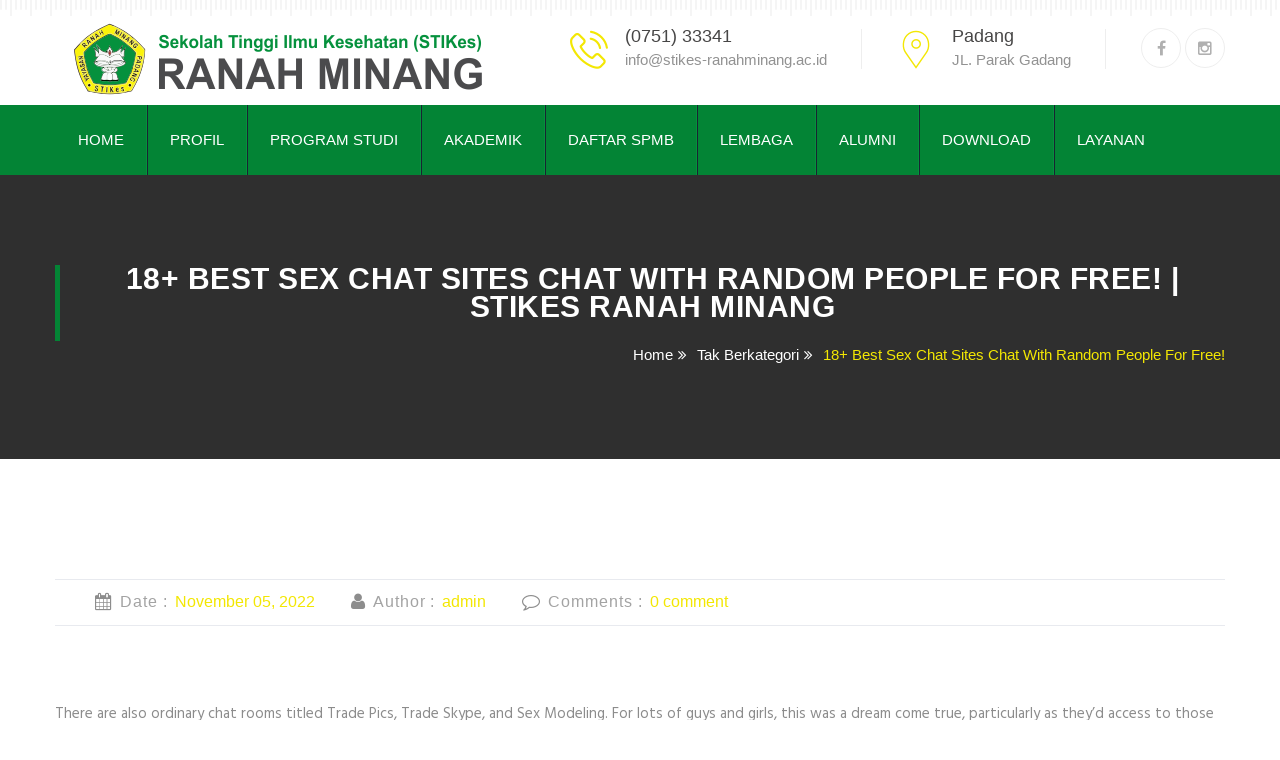

--- FILE ---
content_type: text/html; charset=UTF-8
request_url: https://www.stikes-ranahminang.ac.id/18-best-sex-chat-sites-chat-with-random-people-for-free/
body_size: 15045
content:
<!DOCTYPE html>
<html lang="id-ID">
	<head>
		 <!-- Basic -->
	    <meta charset="UTF-8">
	    <meta http-equiv="X-UA-Compatible" content="IE=edge">
		<meta name="viewport" content="width=device-width, initial-scale=1.0, maximum-scale=1.0, user-scalable=0">
		<!-- Favcon -->
				<meta name='robots' content='index, follow, max-image-preview:large, max-snippet:-1, max-video-preview:-1' />

	<!-- This site is optimized with the Yoast SEO plugin v22.1 - https://yoast.com/wordpress/plugins/seo/ -->
	<title>18+ Best Sex Chat Sites Chat With Random People For Free! | STIKES RANAH MINANG</title>
	<link rel="canonical" href="https://www.stikes-ranahminang.ac.id/18-best-sex-chat-sites-chat-with-random-people-for-free/" />
	<meta property="og:locale" content="id_ID" />
	<meta property="og:type" content="article" />
	<meta property="og:title" content="18+ Best Sex Chat Sites Chat With Random People For Free! | STIKES RANAH MINANG" />
	<meta property="og:description" content="There are also ordinary chat rooms titled Trade Pics, Trade Skype, and Sex Modeling. For lots of guys and girls, this was a dream come true, particularly as they&#8217;d access to those naughty chat rooms every time they felt like it. And in distinction to telephone sex strains, these personal conversations had been fully free" />
	<meta property="og:url" content="https://www.stikes-ranahminang.ac.id/18-best-sex-chat-sites-chat-with-random-people-for-free/" />
	<meta property="og:site_name" content="STIKES RANAH MINANG" />
	<meta property="article:author" content="https://web.facebook.com/stikesramin/" />
	<meta property="article:published_time" content="2022-11-05T06:01:39+00:00" />
	<meta property="article:modified_time" content="2022-12-11T11:01:40+00:00" />
	<meta name="author" content="admin" />
	<meta name="twitter:card" content="summary_large_image" />
	<meta name="twitter:label1" content="Ditulis oleh" />
	<meta name="twitter:data1" content="admin" />
	<meta name="twitter:label2" content="Estimasi waktu membaca" />
	<meta name="twitter:data2" content="8 menit" />
	<script type="application/ld+json" class="yoast-schema-graph">{"@context":"https://schema.org","@graph":[{"@type":"Article","@id":"https://www.stikes-ranahminang.ac.id/18-best-sex-chat-sites-chat-with-random-people-for-free/#article","isPartOf":{"@id":"https://www.stikes-ranahminang.ac.id/18-best-sex-chat-sites-chat-with-random-people-for-free/"},"author":{"name":"admin","@id":"https://www.stikes-ranahminang.ac.id/#/schema/person/0a03ecd3ea763862a655c3e70974247a"},"headline":"18+ Best Sex Chat Sites Chat With Random People For Free!","datePublished":"2022-11-05T06:01:39+00:00","dateModified":"2022-12-11T11:01:40+00:00","mainEntityOfPage":{"@id":"https://www.stikes-ranahminang.ac.id/18-best-sex-chat-sites-chat-with-random-people-for-free/"},"wordCount":1647,"publisher":{"@id":"https://www.stikes-ranahminang.ac.id/#organization"},"inLanguage":"id-ID"},{"@type":"WebPage","@id":"https://www.stikes-ranahminang.ac.id/18-best-sex-chat-sites-chat-with-random-people-for-free/","url":"https://www.stikes-ranahminang.ac.id/18-best-sex-chat-sites-chat-with-random-people-for-free/","name":"18+ Best Sex Chat Sites Chat With Random People For Free! | STIKES RANAH MINANG","isPartOf":{"@id":"https://www.stikes-ranahminang.ac.id/#website"},"datePublished":"2022-11-05T06:01:39+00:00","dateModified":"2022-12-11T11:01:40+00:00","breadcrumb":{"@id":"https://www.stikes-ranahminang.ac.id/18-best-sex-chat-sites-chat-with-random-people-for-free/#breadcrumb"},"inLanguage":"id-ID","potentialAction":[{"@type":"ReadAction","target":["https://www.stikes-ranahminang.ac.id/18-best-sex-chat-sites-chat-with-random-people-for-free/"]}]},{"@type":"BreadcrumbList","@id":"https://www.stikes-ranahminang.ac.id/18-best-sex-chat-sites-chat-with-random-people-for-free/#breadcrumb","itemListElement":[{"@type":"ListItem","position":1,"name":"Home","item":"https://www.stikes-ranahminang.ac.id/"},{"@type":"ListItem","position":2,"name":"18+ Best Sex Chat Sites Chat With Random People For Free!"}]},{"@type":"WebSite","@id":"https://www.stikes-ranahminang.ac.id/#website","url":"https://www.stikes-ranahminang.ac.id/","name":"STIKES RANAH MINANG","description":"Menjadi Institusi yang unggul dan terdepan.","publisher":{"@id":"https://www.stikes-ranahminang.ac.id/#organization"},"potentialAction":[{"@type":"SearchAction","target":{"@type":"EntryPoint","urlTemplate":"https://www.stikes-ranahminang.ac.id/?s={search_term_string}"},"query-input":"required name=search_term_string"}],"inLanguage":"id-ID"},{"@type":"Organization","@id":"https://www.stikes-ranahminang.ac.id/#organization","name":"STIKES RANAH MINANG","url":"https://www.stikes-ranahminang.ac.id/","logo":{"@type":"ImageObject","inLanguage":"id-ID","@id":"https://www.stikes-ranahminang.ac.id/#/schema/logo/image/","url":"https://www.stikes-ranahminang.ac.id/wp-content/uploads/2017/07/STIKES-OK-LOGO-1.png","contentUrl":"https://www.stikes-ranahminang.ac.id/wp-content/uploads/2017/07/STIKES-OK-LOGO-1.png","width":88,"height":91,"caption":"STIKES RANAH MINANG"},"image":{"@id":"https://www.stikes-ranahminang.ac.id/#/schema/logo/image/"}},{"@type":"Person","@id":"https://www.stikes-ranahminang.ac.id/#/schema/person/0a03ecd3ea763862a655c3e70974247a","name":"admin","image":{"@type":"ImageObject","inLanguage":"id-ID","@id":"https://www.stikes-ranahminang.ac.id/#/schema/person/image/","url":"https://secure.gravatar.com/avatar/2663f5c87d13d841e8bc43eeca13644a?s=96&d=mm&r=g","contentUrl":"https://secure.gravatar.com/avatar/2663f5c87d13d841e8bc43eeca13644a?s=96&d=mm&r=g","caption":"admin"},"sameAs":["https://web.facebook.com/stikesramin/","https://www.instagram.com/info.stikesranahminang/"]}]}</script>
	<!-- / Yoast SEO plugin. -->


<link rel='dns-prefetch' href='//maps.google.com' />
<link rel='dns-prefetch' href='//fonts.googleapis.com' />
<link rel='dns-prefetch' href='//s.w.org' />
<link rel="alternate" type="application/rss+xml" title="STIKES RANAH MINANG &raquo; Feed" href="https://www.stikes-ranahminang.ac.id/feed/" />
<link rel="alternate" type="application/rss+xml" title="STIKES RANAH MINANG &raquo; Umpan Komentar" href="https://www.stikes-ranahminang.ac.id/comments/feed/" />
<script type="text/javascript">
window._wpemojiSettings = {"baseUrl":"https:\/\/s.w.org\/images\/core\/emoji\/13.1.0\/72x72\/","ext":".png","svgUrl":"https:\/\/s.w.org\/images\/core\/emoji\/13.1.0\/svg\/","svgExt":".svg","source":{"concatemoji":"https:\/\/www.stikes-ranahminang.ac.id\/wp-includes\/js\/wp-emoji-release.min.js?ver=5.9.12"}};
/*! This file is auto-generated */
!function(e,a,t){var n,r,o,i=a.createElement("canvas"),p=i.getContext&&i.getContext("2d");function s(e,t){var a=String.fromCharCode;p.clearRect(0,0,i.width,i.height),p.fillText(a.apply(this,e),0,0);e=i.toDataURL();return p.clearRect(0,0,i.width,i.height),p.fillText(a.apply(this,t),0,0),e===i.toDataURL()}function c(e){var t=a.createElement("script");t.src=e,t.defer=t.type="text/javascript",a.getElementsByTagName("head")[0].appendChild(t)}for(o=Array("flag","emoji"),t.supports={everything:!0,everythingExceptFlag:!0},r=0;r<o.length;r++)t.supports[o[r]]=function(e){if(!p||!p.fillText)return!1;switch(p.textBaseline="top",p.font="600 32px Arial",e){case"flag":return s([127987,65039,8205,9895,65039],[127987,65039,8203,9895,65039])?!1:!s([55356,56826,55356,56819],[55356,56826,8203,55356,56819])&&!s([55356,57332,56128,56423,56128,56418,56128,56421,56128,56430,56128,56423,56128,56447],[55356,57332,8203,56128,56423,8203,56128,56418,8203,56128,56421,8203,56128,56430,8203,56128,56423,8203,56128,56447]);case"emoji":return!s([10084,65039,8205,55357,56613],[10084,65039,8203,55357,56613])}return!1}(o[r]),t.supports.everything=t.supports.everything&&t.supports[o[r]],"flag"!==o[r]&&(t.supports.everythingExceptFlag=t.supports.everythingExceptFlag&&t.supports[o[r]]);t.supports.everythingExceptFlag=t.supports.everythingExceptFlag&&!t.supports.flag,t.DOMReady=!1,t.readyCallback=function(){t.DOMReady=!0},t.supports.everything||(n=function(){t.readyCallback()},a.addEventListener?(a.addEventListener("DOMContentLoaded",n,!1),e.addEventListener("load",n,!1)):(e.attachEvent("onload",n),a.attachEvent("onreadystatechange",function(){"complete"===a.readyState&&t.readyCallback()})),(n=t.source||{}).concatemoji?c(n.concatemoji):n.wpemoji&&n.twemoji&&(c(n.twemoji),c(n.wpemoji)))}(window,document,window._wpemojiSettings);
</script>
<style type="text/css">
img.wp-smiley,
img.emoji {
	display: inline !important;
	border: none !important;
	box-shadow: none !important;
	height: 1em !important;
	width: 1em !important;
	margin: 0 0.07em !important;
	vertical-align: -0.1em !important;
	background: none !important;
	padding: 0 !important;
}
</style>
	<link rel='stylesheet' id='wp-block-library-css'  href='https://www.stikes-ranahminang.ac.id/wp-includes/css/dist/block-library/style.min.css?ver=5.9.12' type='text/css' media='all' />
<style id='global-styles-inline-css' type='text/css'>
body{--wp--preset--color--black: #000000;--wp--preset--color--cyan-bluish-gray: #abb8c3;--wp--preset--color--white: #ffffff;--wp--preset--color--pale-pink: #f78da7;--wp--preset--color--vivid-red: #cf2e2e;--wp--preset--color--luminous-vivid-orange: #ff6900;--wp--preset--color--luminous-vivid-amber: #fcb900;--wp--preset--color--light-green-cyan: #7bdcb5;--wp--preset--color--vivid-green-cyan: #00d084;--wp--preset--color--pale-cyan-blue: #8ed1fc;--wp--preset--color--vivid-cyan-blue: #0693e3;--wp--preset--color--vivid-purple: #9b51e0;--wp--preset--gradient--vivid-cyan-blue-to-vivid-purple: linear-gradient(135deg,rgba(6,147,227,1) 0%,rgb(155,81,224) 100%);--wp--preset--gradient--light-green-cyan-to-vivid-green-cyan: linear-gradient(135deg,rgb(122,220,180) 0%,rgb(0,208,130) 100%);--wp--preset--gradient--luminous-vivid-amber-to-luminous-vivid-orange: linear-gradient(135deg,rgba(252,185,0,1) 0%,rgba(255,105,0,1) 100%);--wp--preset--gradient--luminous-vivid-orange-to-vivid-red: linear-gradient(135deg,rgba(255,105,0,1) 0%,rgb(207,46,46) 100%);--wp--preset--gradient--very-light-gray-to-cyan-bluish-gray: linear-gradient(135deg,rgb(238,238,238) 0%,rgb(169,184,195) 100%);--wp--preset--gradient--cool-to-warm-spectrum: linear-gradient(135deg,rgb(74,234,220) 0%,rgb(151,120,209) 20%,rgb(207,42,186) 40%,rgb(238,44,130) 60%,rgb(251,105,98) 80%,rgb(254,248,76) 100%);--wp--preset--gradient--blush-light-purple: linear-gradient(135deg,rgb(255,206,236) 0%,rgb(152,150,240) 100%);--wp--preset--gradient--blush-bordeaux: linear-gradient(135deg,rgb(254,205,165) 0%,rgb(254,45,45) 50%,rgb(107,0,62) 100%);--wp--preset--gradient--luminous-dusk: linear-gradient(135deg,rgb(255,203,112) 0%,rgb(199,81,192) 50%,rgb(65,88,208) 100%);--wp--preset--gradient--pale-ocean: linear-gradient(135deg,rgb(255,245,203) 0%,rgb(182,227,212) 50%,rgb(51,167,181) 100%);--wp--preset--gradient--electric-grass: linear-gradient(135deg,rgb(202,248,128) 0%,rgb(113,206,126) 100%);--wp--preset--gradient--midnight: linear-gradient(135deg,rgb(2,3,129) 0%,rgb(40,116,252) 100%);--wp--preset--duotone--dark-grayscale: url('#wp-duotone-dark-grayscale');--wp--preset--duotone--grayscale: url('#wp-duotone-grayscale');--wp--preset--duotone--purple-yellow: url('#wp-duotone-purple-yellow');--wp--preset--duotone--blue-red: url('#wp-duotone-blue-red');--wp--preset--duotone--midnight: url('#wp-duotone-midnight');--wp--preset--duotone--magenta-yellow: url('#wp-duotone-magenta-yellow');--wp--preset--duotone--purple-green: url('#wp-duotone-purple-green');--wp--preset--duotone--blue-orange: url('#wp-duotone-blue-orange');--wp--preset--font-size--small: 13px;--wp--preset--font-size--medium: 20px;--wp--preset--font-size--large: 36px;--wp--preset--font-size--x-large: 42px;}.has-black-color{color: var(--wp--preset--color--black) !important;}.has-cyan-bluish-gray-color{color: var(--wp--preset--color--cyan-bluish-gray) !important;}.has-white-color{color: var(--wp--preset--color--white) !important;}.has-pale-pink-color{color: var(--wp--preset--color--pale-pink) !important;}.has-vivid-red-color{color: var(--wp--preset--color--vivid-red) !important;}.has-luminous-vivid-orange-color{color: var(--wp--preset--color--luminous-vivid-orange) !important;}.has-luminous-vivid-amber-color{color: var(--wp--preset--color--luminous-vivid-amber) !important;}.has-light-green-cyan-color{color: var(--wp--preset--color--light-green-cyan) !important;}.has-vivid-green-cyan-color{color: var(--wp--preset--color--vivid-green-cyan) !important;}.has-pale-cyan-blue-color{color: var(--wp--preset--color--pale-cyan-blue) !important;}.has-vivid-cyan-blue-color{color: var(--wp--preset--color--vivid-cyan-blue) !important;}.has-vivid-purple-color{color: var(--wp--preset--color--vivid-purple) !important;}.has-black-background-color{background-color: var(--wp--preset--color--black) !important;}.has-cyan-bluish-gray-background-color{background-color: var(--wp--preset--color--cyan-bluish-gray) !important;}.has-white-background-color{background-color: var(--wp--preset--color--white) !important;}.has-pale-pink-background-color{background-color: var(--wp--preset--color--pale-pink) !important;}.has-vivid-red-background-color{background-color: var(--wp--preset--color--vivid-red) !important;}.has-luminous-vivid-orange-background-color{background-color: var(--wp--preset--color--luminous-vivid-orange) !important;}.has-luminous-vivid-amber-background-color{background-color: var(--wp--preset--color--luminous-vivid-amber) !important;}.has-light-green-cyan-background-color{background-color: var(--wp--preset--color--light-green-cyan) !important;}.has-vivid-green-cyan-background-color{background-color: var(--wp--preset--color--vivid-green-cyan) !important;}.has-pale-cyan-blue-background-color{background-color: var(--wp--preset--color--pale-cyan-blue) !important;}.has-vivid-cyan-blue-background-color{background-color: var(--wp--preset--color--vivid-cyan-blue) !important;}.has-vivid-purple-background-color{background-color: var(--wp--preset--color--vivid-purple) !important;}.has-black-border-color{border-color: var(--wp--preset--color--black) !important;}.has-cyan-bluish-gray-border-color{border-color: var(--wp--preset--color--cyan-bluish-gray) !important;}.has-white-border-color{border-color: var(--wp--preset--color--white) !important;}.has-pale-pink-border-color{border-color: var(--wp--preset--color--pale-pink) !important;}.has-vivid-red-border-color{border-color: var(--wp--preset--color--vivid-red) !important;}.has-luminous-vivid-orange-border-color{border-color: var(--wp--preset--color--luminous-vivid-orange) !important;}.has-luminous-vivid-amber-border-color{border-color: var(--wp--preset--color--luminous-vivid-amber) !important;}.has-light-green-cyan-border-color{border-color: var(--wp--preset--color--light-green-cyan) !important;}.has-vivid-green-cyan-border-color{border-color: var(--wp--preset--color--vivid-green-cyan) !important;}.has-pale-cyan-blue-border-color{border-color: var(--wp--preset--color--pale-cyan-blue) !important;}.has-vivid-cyan-blue-border-color{border-color: var(--wp--preset--color--vivid-cyan-blue) !important;}.has-vivid-purple-border-color{border-color: var(--wp--preset--color--vivid-purple) !important;}.has-vivid-cyan-blue-to-vivid-purple-gradient-background{background: var(--wp--preset--gradient--vivid-cyan-blue-to-vivid-purple) !important;}.has-light-green-cyan-to-vivid-green-cyan-gradient-background{background: var(--wp--preset--gradient--light-green-cyan-to-vivid-green-cyan) !important;}.has-luminous-vivid-amber-to-luminous-vivid-orange-gradient-background{background: var(--wp--preset--gradient--luminous-vivid-amber-to-luminous-vivid-orange) !important;}.has-luminous-vivid-orange-to-vivid-red-gradient-background{background: var(--wp--preset--gradient--luminous-vivid-orange-to-vivid-red) !important;}.has-very-light-gray-to-cyan-bluish-gray-gradient-background{background: var(--wp--preset--gradient--very-light-gray-to-cyan-bluish-gray) !important;}.has-cool-to-warm-spectrum-gradient-background{background: var(--wp--preset--gradient--cool-to-warm-spectrum) !important;}.has-blush-light-purple-gradient-background{background: var(--wp--preset--gradient--blush-light-purple) !important;}.has-blush-bordeaux-gradient-background{background: var(--wp--preset--gradient--blush-bordeaux) !important;}.has-luminous-dusk-gradient-background{background: var(--wp--preset--gradient--luminous-dusk) !important;}.has-pale-ocean-gradient-background{background: var(--wp--preset--gradient--pale-ocean) !important;}.has-electric-grass-gradient-background{background: var(--wp--preset--gradient--electric-grass) !important;}.has-midnight-gradient-background{background: var(--wp--preset--gradient--midnight) !important;}.has-small-font-size{font-size: var(--wp--preset--font-size--small) !important;}.has-medium-font-size{font-size: var(--wp--preset--font-size--medium) !important;}.has-large-font-size{font-size: var(--wp--preset--font-size--large) !important;}.has-x-large-font-size{font-size: var(--wp--preset--font-size--x-large) !important;}
</style>
<link rel='stylesheet' id='contact-form-7-css'  href='https://www.stikes-ranahminang.ac.id/wp-content/plugins/contact-form-7/includes/css/styles.css?ver=5.8.7' type='text/css' media='all' />
<link rel='stylesheet' id='wpdm-font-awesome-css'  href='https://www.stikes-ranahminang.ac.id/wp-content/plugins/download-manager/assets/fontawesome/css/all.min.css?ver=5.9.12' type='text/css' media='all' />
<link rel='stylesheet' id='wpdm-frontend-css-css'  href='https://www.stikes-ranahminang.ac.id/wp-content/plugins/download-manager/assets/bootstrap/css/bootstrap.min.css?ver=5.9.12' type='text/css' media='all' />
<link rel='stylesheet' id='wpdm-front-css'  href='https://www.stikes-ranahminang.ac.id/wp-content/plugins/download-manager/assets/css/front.css?ver=5.9.12' type='text/css' media='all' />
<link rel='stylesheet' id='rs-plugin-settings-css'  href='https://www.stikes-ranahminang.ac.id/wp-content/plugins/revslider/public/assets/css/settings.css?ver=5.3.1' type='text/css' media='all' />
<style id='rs-plugin-settings-inline-css' type='text/css'>
#rs-demo-id {}
</style>
<link rel='stylesheet' id='bootstrap-css'  href='https://www.stikes-ranahminang.ac.id/wp-content/themes/homemaker/css/bootstrap.css?ver=5.9.12' type='text/css' media='all' />
<link rel='stylesheet' id='bootstrap-select-css'  href='https://www.stikes-ranahminang.ac.id/wp-content/themes/homemaker/css/bootstrap-select.css?ver=5.9.12' type='text/css' media='all' />
<link rel='stylesheet' id='settings-css'  href='https://www.stikes-ranahminang.ac.id/wp-content/themes/homemaker/css/settings.css?ver=5.9.12' type='text/css' media='all' />
<link rel='stylesheet' id='layers-css'  href='https://www.stikes-ranahminang.ac.id/wp-content/themes/homemaker/css/layers.css?ver=5.9.12' type='text/css' media='all' />
<link rel='stylesheet' id='navigation-css'  href='https://www.stikes-ranahminang.ac.id/wp-content/themes/homemaker/css/navigation.css?ver=5.9.12' type='text/css' media='all' />
<link rel='stylesheet' id='font-awesome.min-css'  href='https://www.stikes-ranahminang.ac.id/wp-content/themes/homemaker/css/font-awesome.min.css?ver=5.9.12' type='text/css' media='all' />
<link rel='stylesheet' id='flaticon-css'  href='https://www.stikes-ranahminang.ac.id/wp-content/themes/homemaker/css/flaticon.css?ver=5.9.12' type='text/css' media='all' />
<link rel='stylesheet' id='owl-css'  href='https://www.stikes-ranahminang.ac.id/wp-content/themes/homemaker/css/owl.carousel.css?ver=5.9.12' type='text/css' media='all' />
<link rel='stylesheet' id='owl-theme-css'  href='https://www.stikes-ranahminang.ac.id/wp-content/themes/homemaker/css/owl.theme.css?ver=5.9.12' type='text/css' media='all' />
<link rel='stylesheet' id='animate-css'  href='https://www.stikes-ranahminang.ac.id/wp-content/themes/homemaker/css/animate.css?ver=5.9.12' type='text/css' media='all' />
<link rel='stylesheet' id='hover-css'  href='https://www.stikes-ranahminang.ac.id/wp-content/themes/homemaker/css/hover.css?ver=5.9.12' type='text/css' media='all' />
<link rel='stylesheet' id='fancybox-css'  href='https://www.stikes-ranahminang.ac.id/wp-content/themes/homemaker/css/jquery.fancybox.css?ver=5.9.12' type='text/css' media='all' />
<link rel='stylesheet' id='homemaker_main-style-css'  href='https://www.stikes-ranahminang.ac.id/wp-content/themes/homemaker/style.css?ver=5.9.12' type='text/css' media='all' />
<link rel='stylesheet' id='homemaker_responsive-css'  href='https://www.stikes-ranahminang.ac.id/wp-content/themes/homemaker/css/responsive.css?ver=5.9.12' type='text/css' media='all' />
<link rel='stylesheet' id='homemaker_custom-style-css'  href='https://www.stikes-ranahminang.ac.id/wp-content/themes/homemaker/css/custom.css?ver=5.9.12' type='text/css' media='all' />
<link rel='stylesheet' id='homemaker-theme-slug-fonts-css'  href='https://fonts.googleapis.com/css?family=Hind%3A400%2C100%2C200%2C300%2C500%2C600%2C700%2C800%2C900%7CRaleway%3A400%2C100%2C200%2C300%2C500%2C600%2C700%2C800%2C900%7CPlayfair+Display%3A400%2C400italic%2C700%2C700italic%2C900%2C900italic%7CPT+Sans%3A400%2C400italic%2C700%2C700italic&#038;subset=latin%2Clatin-ext' type='text/css' media='all' />
<script type='text/javascript' src='https://www.stikes-ranahminang.ac.id/wp-includes/js/jquery/jquery.min.js?ver=3.6.0' id='jquery-core-js'></script>
<script type='text/javascript' src='https://www.stikes-ranahminang.ac.id/wp-includes/js/jquery/jquery-migrate.min.js?ver=3.3.2' id='jquery-migrate-js'></script>
<script type='text/javascript' src='https://www.stikes-ranahminang.ac.id/wp-content/plugins/download-manager/assets/bootstrap/js/popper.min.js?ver=5.9.12' id='wpdm-poper-js'></script>
<script type='text/javascript' src='https://www.stikes-ranahminang.ac.id/wp-content/plugins/download-manager/assets/bootstrap/js/bootstrap.min.js?ver=5.9.12' id='wpdm-frontend-js-js'></script>
<script type='text/javascript' id='wpdm-frontjs-js-extra'>
/* <![CDATA[ */
var wpdm_url = {"home":"https:\/\/www.stikes-ranahminang.ac.id\/","site":"https:\/\/www.stikes-ranahminang.ac.id\/","ajax":"https:\/\/www.stikes-ranahminang.ac.id\/wp-admin\/admin-ajax.php"};
var wpdm_js = {"spinner":"<i class=\"fas fa-sun fa-spin\"><\/i>","client_id":"3838cd8e7cf0e0bb86e094a02baab852"};
var wpdm_strings = {"pass_var":"Password Verified!","pass_var_q":"Please click following button to start download.","start_dl":"Start Download"};
/* ]]> */
</script>
<script type='text/javascript' src='https://www.stikes-ranahminang.ac.id/wp-content/plugins/download-manager/assets/js/front.js?ver=3.2.86' id='wpdm-frontjs-js'></script>
<script type='text/javascript' src='https://www.stikes-ranahminang.ac.id/wp-content/plugins/revslider/public/assets/js/jquery.themepunch.tools.min.js?ver=5.3.1' id='tp-tools-js'></script>
<script type='text/javascript' src='https://www.stikes-ranahminang.ac.id/wp-content/plugins/revslider/public/assets/js/jquery.themepunch.revolution.min.js?ver=5.3.1' id='revmin-js'></script>
<script type='text/javascript' src='https://maps.google.com/maps/api/js?key&#038;ver=5.9.12' id='homemaker_map_api-js'></script>
<!--[if lt IE 9]>
<script type='text/javascript' src='https://www.stikes-ranahminang.ac.id/wp-content/themes/homemaker/js/html5shiv.js?ver=5.9.12' id='html5shiv-js'></script>
<![endif]-->
<!--[if lt IE 9]>
<script type='text/javascript' src='https://www.stikes-ranahminang.ac.id/wp-content/themes/homemaker/js/respond.min.js?ver=5.9.12' id='respond-min-js'></script>
<![endif]-->
<link rel="https://api.w.org/" href="https://www.stikes-ranahminang.ac.id/wp-json/" /><link rel="alternate" type="application/json" href="https://www.stikes-ranahminang.ac.id/wp-json/wp/v2/posts/115569" /><link rel="EditURI" type="application/rsd+xml" title="RSD" href="https://www.stikes-ranahminang.ac.id/xmlrpc.php?rsd" />
<link rel="wlwmanifest" type="application/wlwmanifest+xml" href="https://www.stikes-ranahminang.ac.id/wp-includes/wlwmanifest.xml" /> 
<meta name="generator" content="WordPress 5.9.12" />
<link rel='shortlink' href='https://www.stikes-ranahminang.ac.id/?p=115569' />
<link rel="alternate" type="application/json+oembed" href="https://www.stikes-ranahminang.ac.id/wp-json/oembed/1.0/embed?url=https%3A%2F%2Fwww.stikes-ranahminang.ac.id%2F18-best-sex-chat-sites-chat-with-random-people-for-free%2F" />
<link rel="alternate" type="text/xml+oembed" href="https://www.stikes-ranahminang.ac.id/wp-json/oembed/1.0/embed?url=https%3A%2F%2Fwww.stikes-ranahminang.ac.id%2F18-best-sex-chat-sites-chat-with-random-people-for-free%2F&#038;format=xml" />
<meta name="generator" content="Powered by Visual Composer - drag and drop page builder for WordPress."/>
<!--[if lte IE 9]><link rel="stylesheet" type="text/css" href="https://www.stikes-ranahminang.ac.id/wp-content/plugins/js_composer/assets/css/vc_lte_ie9.min.css" media="screen"><![endif]--><meta name="generator" content="Powered by Slider Revolution 5.3.1 - responsive, Mobile-Friendly Slider Plugin for WordPress with comfortable drag and drop interface." />
<link rel="icon" href="https://www.stikes-ranahminang.ac.id/wp-content/uploads/2017/07/STIKES-OK-LOGO-1-72x72.png" sizes="32x32" />
<link rel="icon" href="https://www.stikes-ranahminang.ac.id/wp-content/uploads/2017/07/STIKES-OK-LOGO-1.png" sizes="192x192" />
<link rel="apple-touch-icon" href="https://www.stikes-ranahminang.ac.id/wp-content/uploads/2017/07/STIKES-OK-LOGO-1.png" />
<meta name="msapplication-TileImage" content="https://www.stikes-ranahminang.ac.id/wp-content/uploads/2017/07/STIKES-OK-LOGO-1.png" />
<noscript><style type="text/css"> .wpb_animate_when_almost_visible { opacity: 1; }</style></noscript><meta name="generator" content="WordPress Download Manager 3.2.86" />
                <style>
        /* WPDM Link Template Styles */        </style>
                <style>

            :root {
                --color-primary: #4a8eff;
                --color-primary-rgb: 74, 142, 255;
                --color-primary-hover: #5998ff;
                --color-primary-active: #3281ff;
                --color-secondary: #6c757d;
                --color-secondary-rgb: 108, 117, 125;
                --color-secondary-hover: #6c757d;
                --color-secondary-active: #6c757d;
                --color-success: #018e11;
                --color-success-rgb: 1, 142, 17;
                --color-success-hover: #0aad01;
                --color-success-active: #0c8c01;
                --color-info: #2CA8FF;
                --color-info-rgb: 44, 168, 255;
                --color-info-hover: #2CA8FF;
                --color-info-active: #2CA8FF;
                --color-warning: #FFB236;
                --color-warning-rgb: 255, 178, 54;
                --color-warning-hover: #FFB236;
                --color-warning-active: #FFB236;
                --color-danger: #ff5062;
                --color-danger-rgb: 255, 80, 98;
                --color-danger-hover: #ff5062;
                --color-danger-active: #ff5062;
                --color-green: #30b570;
                --color-blue: #0073ff;
                --color-purple: #8557D3;
                --color-red: #ff5062;
                --color-muted: rgba(69, 89, 122, 0.6);
                --wpdm-font: "Rubik", -apple-system, BlinkMacSystemFont, "Segoe UI", Roboto, Helvetica, Arial, sans-serif, "Apple Color Emoji", "Segoe UI Emoji", "Segoe UI Symbol";
            }

            .wpdm-download-link.btn.btn-primary {
                border-radius: 4px;
            }


        </style>
        	</head>
	<body class="post-template-default single single-post postid-115569 single-format-standard wpb-js-composer js-comp-ver-5.0.1 vc_responsive">
	<div class="main-page-wrapper">
        
	<!-- Header _________________________________ -->
	<header class="main-header">
		<div class="top-header">
			<div class="container">
				
			<div class="right-side float-right">
					<ul>
																						</ul>
				</div> <!-- /.right-side -->
			</div>
		</div> <!-- /.top-header -->


		<div class="bottom-header">
			<div class="container">
				<div class="logo float-left">
								<a href="https://www.stikes-ranahminang.ac.id/"><img src="http://stikes-ranahminang.ac.id/wp-content/uploads/2017/07/dief-ok-logo.png" alt="image"></a>
							</div>

				<div class="right-side float-right">
									<div class="single-content float-left bar-fix">
						<i class="ficon flaticon-call-line"></i>
						<p>(0751) 33341 </p>
						<span><a href="/cdn-cgi/l/email-protection" class="__cf_email__" data-cfemail="99f0f7fff6d9eaedf0f2fceab4ebf8f7f8f1f4f0f7f8f7feb7f8fab7f0fd">[email&#160;protected]</a></span>
					</div> <!-- /.single-content -->
                									<div class="single-content float-left bar-fix">
						<i class="ficon flaticon-map-line"></i>
						<p>Padang</p>
						<span>JL. Parak Gadang</span>
					</div> <!-- /.single-content -->
					
        					<div class="single-content float-left">
						<ul>
							
					<li><a href="https://web.facebook.com/stikesramin/" class="tran3s round-border icon"><i class="fa fa-facebook" aria-hidden="true"></i></a></li>
						
					<li><a href="https://www.instagram.com/info.stikesranahminang/" class="tran3s round-border icon"><i class="fa fa-instagram" aria-hidden="true"></i></a></li>
							
						</ul>
					</div> <!-- /.single-content -->
			        				</div> <!-- /.right-side -->
			</div> <!-- /.container -->
		</div> <!-- /.bottom-header -->
	</header>



	<!-- Theme Main Menu ____________________________ -->
	<div class="main-menu">
		<div class="container">
			<!-- Menu -->
			<nav class="navbar">
			   <!-- Brand and toggle get grouped for better mobile display -->
			   <div class="navbar-header">
				 <button type="button" class="navbar-toggle collapsed" data-toggle="collapse" data-target="#navbar-collapse-1" aria-expanded="false">
				   <span class="sr-only">Toggle navigation</span>
				   <span class="icon-bar"></span>
				   <span class="icon-bar"></span>
				   <span class="icon-bar"></span>
				 </button>
			   </div>
			   <!-- Collect the nav links, forms, and other content for toggling -->
			   <div class="collapse navbar-collapse" id="navbar-collapse-1">
				 <ul class="nav navbar-nav">
				   <li id="menu-item-691" class="menu-item menu-item-type-custom menu-item-object-custom menu-item-691"><a title="HOME" href="http://stikes-ranahminang.ac.id" class="hvr-underline-from-left1" data-scroll data-options="easing: easeOutQuart">HOME</a></li>
<li id="menu-item-926" class="menu-item menu-item-type-post_type menu-item-object-page menu-item-has-children menu-item-926 dropdown"><a title="PROFIL" href="https://www.stikes-ranahminang.ac.id/profil/" data-toggle="dropdown1" class="hvr-underline-from-left1" aria-expanded="false" data-scroll data-options="easing: easeOutQuart">PROFIL</a>
<ul role="menu" class="submenu">
	<li id="menu-item-931" class="menu-item menu-item-type-post_type menu-item-object-page menu-item-931"><a title="SEJARAH" href="https://www.stikes-ranahminang.ac.id/profil/sejarah/">SEJARAH</a></li>
	<li id="menu-item-930" class="menu-item menu-item-type-post_type menu-item-object-page menu-item-930"><a title="VISI &#038; MISI" href="https://www.stikes-ranahminang.ac.id/profil/visi-misi/">VISI &#038; MISI</a></li>
	<li id="menu-item-929" class="menu-item menu-item-type-post_type menu-item-object-page menu-item-929"><a title="STRUKTUR ORGANISASI" href="https://www.stikes-ranahminang.ac.id/profil/struktur-organisasi/">STRUKTUR ORGANISASI</a></li>
	<li id="menu-item-928" class="menu-item menu-item-type-post_type menu-item-object-page menu-item-928"><a title="FASILITAS" href="https://www.stikes-ranahminang.ac.id/profil/fasilitas/">FASILITAS</a></li>
</ul>
</li>
<li id="menu-item-919" class="menu-item menu-item-type-post_type menu-item-object-page menu-item-has-children menu-item-919 dropdown"><a title="PROGRAM STUDI" href="https://www.stikes-ranahminang.ac.id/program-studi/" data-toggle="dropdown1" class="hvr-underline-from-left1" aria-expanded="false" data-scroll data-options="easing: easeOutQuart">PROGRAM STUDI</a>
<ul role="menu" class="submenu">
	<li id="menu-item-925" class="menu-item menu-item-type-post_type menu-item-object-page menu-item-925"><a title="PROFESI NERS" href="https://www.stikes-ranahminang.ac.id/program-studi/profesi-ners/">PROFESI NERS</a></li>
	<li id="menu-item-924" class="menu-item menu-item-type-post_type menu-item-object-page menu-item-924"><a title="S1 KEPERAWATAN" href="https://www.stikes-ranahminang.ac.id/program-studi/s1-keperawatan/">S1 KEPERAWATAN</a></li>
	<li id="menu-item-1490" class="menu-item menu-item-type-custom menu-item-object-custom menu-item-1490"><a title="D3 FARMASI" href="https://www.stikes-ranahminang.ac.id/program-studi/d3-akademi-farmasi/">D3 FARMASI</a></li>
	<li id="menu-item-115038" class="menu-item menu-item-type-custom menu-item-object-custom menu-item-115038"><a title="D3 KEBIDANAN" href="#">D3 KEBIDANAN</a></li>
</ul>
</li>
<li id="menu-item-958" class="menu-item menu-item-type-post_type menu-item-object-page menu-item-has-children menu-item-958 dropdown"><a title="AKADEMIK" href="https://www.stikes-ranahminang.ac.id/akademik/" data-toggle="dropdown1" class="hvr-underline-from-left1" aria-expanded="false" data-scroll data-options="easing: easeOutQuart">AKADEMIK</a>
<ul role="menu" class="submenu">
	<li id="menu-item-959" class="menu-item menu-item-type-post_type menu-item-object-page menu-item-959"><a title="KALENDER AKADEMIK" href="https://www.stikes-ranahminang.ac.id/akademik/kalender-akademik/">KALENDER AKADEMIK</a></li>
	<li id="menu-item-962" class="menu-item menu-item-type-post_type menu-item-object-page menu-item-962"><a title="PERATURAN AKADEMIK" href="https://www.stikes-ranahminang.ac.id/akademik/peraturan-akademik/">PERATURAN AKADEMIK</a></li>
	<li id="menu-item-963" class="menu-item menu-item-type-post_type menu-item-object-page menu-item-963"><a title="SOP" href="https://www.stikes-ranahminang.ac.id/akademik/sop/">SOP</a></li>
	<li id="menu-item-960" class="menu-item menu-item-type-post_type menu-item-object-page menu-item-960"><a title="KERJA SAMA" href="https://www.stikes-ranahminang.ac.id/akademik/kerja-sama/">KERJA SAMA</a></li>
</ul>
</li>
<li id="menu-item-1044" class="menu-item menu-item-type-custom menu-item-object-custom menu-item-1044"><a title="DAFTAR SPMB" href="http://pmb.stikes-ranahminang.ac.id" class="hvr-underline-from-left1" data-scroll data-options="easing: easeOutQuart">DAFTAR SPMB</a></li>
<li id="menu-item-1083" class="menu-item menu-item-type-post_type menu-item-object-page menu-item-has-children menu-item-1083 dropdown"><a title="LEMBAGA" href="https://www.stikes-ranahminang.ac.id/lembaga/" data-toggle="dropdown1" class="hvr-underline-from-left1" aria-expanded="false" data-scroll data-options="easing: easeOutQuart">LEMBAGA</a>
<ul role="menu" class="submenu">
	<li id="menu-item-1084" class="menu-item menu-item-type-post_type menu-item-object-page menu-item-1084"><a title="LPPM" href="https://www.stikes-ranahminang.ac.id/lembaga/bpm/">LPPM</a></li>
	<li id="menu-item-1087" class="menu-item menu-item-type-post_type menu-item-object-page menu-item-1087"><a title="BPM" href="https://www.stikes-ranahminang.ac.id/lembaga/bpm-2/">BPM</a></li>
	<li id="menu-item-1378" class="menu-item menu-item-type-custom menu-item-object-custom menu-item-1378"><a title="BEM" href="http://www.bem.stikes-ranahminang.ac.id">BEM</a></li>
</ul>
</li>
<li id="menu-item-1045" class="menu-item menu-item-type-custom menu-item-object-custom menu-item-has-children menu-item-1045 dropdown"><a title="ALUMNI" href="http://stikes-ranahminang.ac.id" data-toggle="dropdown1" class="hvr-underline-from-left1" aria-expanded="false" data-scroll data-options="easing: easeOutQuart">ALUMNI</a>
<ul role="menu" class="submenu">
	<li id="menu-item-2029" class="menu-item menu-item-type-post_type menu-item-object-page menu-item-2029"><a title="PUSAT KARIR" href="https://www.stikes-ranahminang.ac.id/pusat-karir/">PUSAT KARIR</a></li>
	<li id="menu-item-1046" class="menu-item menu-item-type-custom menu-item-object-custom menu-item-1046"><a title="TRACERT STUDY" href="http://www.stikes-ranahminang.ac.id/mhsw-alumni/">TRACERT STUDY</a></li>
</ul>
</li>
<li id="menu-item-917" class="menu-item menu-item-type-post_type menu-item-object-page menu-item-has-children menu-item-917 dropdown"><a title="DOWNLOAD" href="https://www.stikes-ranahminang.ac.id/download/" data-toggle="dropdown1" class="hvr-underline-from-left1" aria-expanded="false" data-scroll data-options="easing: easeOutQuart">DOWNLOAD</a>
<ul role="menu" class="submenu">
	<li id="menu-item-120858" class="menu-item menu-item-type-custom menu-item-object-custom menu-item-120858"><a title="RPS" href="https://drive.google.com/drive/folders/1u5EDId8M-dp79lTdjAQhCAojSnZIcGJI?usp=drive_link">RPS</a></li>
	<li id="menu-item-1468" class="menu-item menu-item-type-post_type menu-item-object-wpdmpro menu-item-has-children menu-item-1468 dropdown"><a title="AKREDITASI" href="https://www.stikes-ranahminang.ac.id/download/akreditasi/">AKREDITASI</a>
	<ul role="menu" class="submenu">
		<li id="menu-item-1488" class="menu-item menu-item-type-post_type menu-item-object-wpdmpro menu-item-1488"><a title="Sertifikat LAMPTKes D4 Bidan 2016-2021" href="https://www.stikes-ranahminang.ac.id/download/sertifikat-lamptkes-d4-bidan-2016-2021/">Sertifikat LAMPTKes D4 Bidan 2016-2021</a></li>
		<li id="menu-item-1477" class="menu-item menu-item-type-post_type menu-item-object-wpdmpro menu-item-1477"><a title="Sertifikat BANPT DIII Keb 2013-2018" href="https://www.stikes-ranahminang.ac.id/download/sertifikat-banpt-diii-keb-2013-2018/">Sertifikat BANPT DIII Keb 2013-2018</a></li>
		<li id="menu-item-1478" class="menu-item menu-item-type-post_type menu-item-object-wpdmpro menu-item-1478"><a title="Sertifikat BANPT Bidan Pendidik 2014-2019" href="https://www.stikes-ranahminang.ac.id/download/sertifikat-banpt-bidan-pendidik-2014-2019/">Sertifikat BANPT Bidan Pendidik 2014-2019</a></li>
		<li id="menu-item-1476" class="menu-item menu-item-type-post_type menu-item-object-wpdmpro menu-item-1476"><a title="Sertifikat BANPT DIII Kep 2013-2018" href="https://www.stikes-ranahminang.ac.id/download/sertifikat-banpt-diii-kep-2013-2018/">Sertifikat BANPT DIII Kep 2013-2018</a></li>
		<li id="menu-item-1460" class="menu-item menu-item-type-post_type menu-item-object-wpdmpro menu-item-1460"><a title="Sertifikat Lamptkes SKep 2016-2021" href="https://www.stikes-ranahminang.ac.id/download/sertifikat-lamptkes-skep/">Sertifikat Lamptkes SKep 2016-2021</a></li>
		<li id="menu-item-1461" class="menu-item menu-item-type-post_type menu-item-object-wpdmpro menu-item-1461"><a title="Sertifikat Lamptkes Ners 2016-2021" href="https://www.stikes-ranahminang.ac.id/download/sertifikat-lamptkes-ners/">Sertifikat Lamptkes Ners 2016-2021</a></li>
	</ul>
</li>
	<li id="menu-item-1469" class="menu-item menu-item-type-post_type menu-item-object-wpdmpro menu-item-has-children menu-item-1469 dropdown"><a title="SIAKAD" href="https://www.stikes-ranahminang.ac.id/download/siakad/">SIAKAD</a>
	<ul role="menu" class="submenu">
		<li id="menu-item-1464" class="menu-item menu-item-type-post_type menu-item-object-wpdmpro menu-item-has-children menu-item-1464 dropdown"><a title="Tutorial Penggunaan SIAKAD Untuk Mahasiswa" href="https://www.stikes-ranahminang.ac.id/download/tutorial-penggunaan-siakad-untuk-mahasiswa/">Tutorial Penggunaan SIAKAD Untuk Mahasiswa</a>
		<ul role="menu" class="submenu">
			<li id="menu-item-1463" class="menu-item menu-item-type-post_type menu-item-object-wpdmpro menu-item-1463"><a title="Tutorial Penggunaan SIAKAD untuk Dosen" href="https://www.stikes-ranahminang.ac.id/download/tutorial-penggunaan-siakad-untuk-dosen/">Tutorial Penggunaan SIAKAD untuk Dosen</a></li>
		</ul>
</li>
	</ul>
</li>
</ul>
</li>
<li id="menu-item-918" class="menu-item menu-item-type-post_type menu-item-object-page menu-item-has-children menu-item-918 dropdown"><a title="LAYANAN" href="https://www.stikes-ranahminang.ac.id/layanan/" data-toggle="dropdown1" class="hvr-underline-from-left1" aria-expanded="false" data-scroll data-options="easing: easeOutQuart">LAYANAN</a>
<ul role="menu" class="submenu">
	<li id="menu-item-1591" class="menu-item menu-item-type-custom menu-item-object-custom menu-item-1591"><a title="SISTER" href="http://sister.stikes-ranahminang.ac.id/">SISTER</a></li>
	<li id="menu-item-1040" class="menu-item menu-item-type-custom menu-item-object-custom menu-item-1040"><a title="SIAKAD" href="http://siakad.stikes-ranahminang.ac.id">SIAKAD</a></li>
	<li id="menu-item-1041" class="menu-item menu-item-type-custom menu-item-object-custom menu-item-1041"><a title="E-LEARNING" href="http://elearning.stikes-ranahminang.ac.id/">E-LEARNING</a></li>
	<li id="menu-item-1042" class="menu-item menu-item-type-custom menu-item-object-custom menu-item-1042"><a title="EJOURNAL" href="http://ejournal.stikes-ranahminang.ac.id/">EJOURNAL</a></li>
	<li id="menu-item-1043" class="menu-item menu-item-type-custom menu-item-object-custom menu-item-1043"><a title="PERPUSTAKAAN DIGITAL" href="http://digilib.stikes-ranahminang.ac.id">PERPUSTAKAAN DIGITAL</a></li>
	<li id="menu-item-1047" class="menu-item menu-item-type-custom menu-item-object-custom menu-item-1047"><a title="WISUDA ONLINE" href="http://wisuda.stikes-ranahminang.ac.id">WISUDA ONLINE</a></li>
</ul>
</li>
				 </ul>
			   </div><!-- /.navbar-collapse -->
			</nav>
		
		</div> <!-- /.container -->
	</div> <!-- /.main-menu -->
<!--Start breadcrumb area-->
<div class="inner-banner" >
				<div class="opacity">
					<div class="container">
						<h2 class="float-left">18+ Best Sex Chat Sites Chat With Random People For Free! | STIKES RANAH MINANG</h2>
						
							<ul class="breadcrumb1 float-right"><li><a href="https://www.stikes-ranahminang.ac.id/">Home</a></li><li><a href="https://www.stikes-ranahminang.ac.id/category/tak-berkategori/">Tak Berkategori</a></li><li>18+ Best Sex Chat Sites Chat With Random People For Free!</li></ul>						
					</div> <!-- /.container -->
				</div> <!-- /.opacity -->
			</div><!-- /.inner-banner -->

			<section class="blog_container blog_container_deatils_leftbar" id="blog-post">
				<div class="container">
					<div class="row">
						<!-- .blog-content -->
								<div class=" col-lg-12 col-md-12 col-sm-12 col-xs-12      blog-content">
							<!-- article -->
						 
						
							<article>
																<div class="post-meta clear-fix">
									<div class="post-meta clear-fix">
										<div class="post-date">
											<ul>
												<li> <span><i class="fa fa-calendar" aria-hidden="true"></i></span> <span>Date : </span>November 05, 2022</li>
												<li> <span><i class="fa fa-user" aria-hidden="true"></i></span> <span>Author : </span>admin</li>
												<li> <span><i class="fa fa-comment-o" aria-hidden="true"></i></span> <span>Comments : </span>0 comment</li>
											</ul>
										</div>
									</div>
								</div>
								<p>There are also ordinary chat rooms titled Trade Pics, Trade Skype, and Sex Modeling. For lots of guys and girls, this was a dream come true, particularly as they&#8217;d access to those naughty chat rooms every time they felt like it. And in distinction to telephone sex strains, these personal conversations had been fully free to make use of. Some individuals favor adult chat over sex apps, since there is no strain to satisfy up in real life. By using the onlince chat by location you shall be able to focus your chat on area specific discussion groups.</p>
<p>We take delight in delivering the most effective live cam sites obtainable today. So if you’re in search of other adults to work together with, look no further! Thousands of incredible individuals are ready for you to visit them and have superb conversations. Some of the sex chat site’s options embody “Meet Me,” which permits customers to price particular person pictures and categorical their interest.</p>
<ul>
<li>Easy to begin chatting with native folks, make one night time stand enjoyable with attractive women in your space with a properly known site.</li>
<li>Enter to look at scorching twinks, bodybuilders and bisexual dudes!</li>
<li>Adult Chat is for chatters over the age of 18 however just isn&#8217;t an explicit sex chat.</li>
<li>It&#8217;s thrilling to speak and hang out web with other individuals.</li>
<li>This app won’t allow you to meet other customers with a matching algorithm.</li>
<li>By using search possibility, every particular person can capable of filter the profiles available based on their specs.</li>
</ul>
<p>Or higher yet, you can customize your “random” match by mutual keyword interest or get verified and show your badge. If you need the less newbie but extra porn star sort of virtual experience, then Jerkmate is your go-to-hoe (or man-hoe, respectively). The site immediately advertises its male and female porn stars, its most popular strippers, and categories like male, feminine, trans, or couples. Chatzy.com may seem like your standard chat site, however don’t let appears idiot you. We all know that plain trying bitch at work can suck dick like a pornstar. You don&#8217;t want to be cockblocked by your mother, when you&#8217;re harassing chicks on-line in your Pokemon Pikachu suit like you&#8217;re a Mr.Big Dick scorching shot motherfucker. Are you somebody who isn’t technically single, but you’re nonetheless looking to get your kink on with someone on the Internet?</p>
<h2>Do Chat Rooms Still Exist?</h2>
<p>I acquired lots of fights, and every of all of them comprise respectable. A few recommendations seems good for me personally so I set-up durations. Extremely, most individuals fulfill whereas having a fantastic efforts together. Nevertheless, I&#8217;m positive that when the moment comes, this app will promote easy excellent match.</p>
<p>We all know you want punching your fingers on the keyboard saying some erotic issues and get her to mentally cum. In fact, after a brief while, the user experience can get tiresome and slightly boring on Dirty Roulette. Mainly as a result of the reality that this site is essentially populated by men – which is great in case you are looking for men – but not so great if you&#8217;re after feminine consideration.</p>
<p>If you want to request pictures or movies, you&#8217;ll have to use more credits. There are video and chat sites just like Omegle, that cater to each wants, like JerkMate and Dirty Roulette, respectively. As a novelty function in comparability with different sites, Chatroulette works with a coin system. You begin out with 30 coins, and you’ll get another 30 for each minute you chat with someone. Another 8 cash when somebody starts a chat with you, however you’ll lose 5 cash every time you skip a consumer. The premium features elevate the expertise, allowing you to enjoy an intimate connection with your chosen cam associate. Privacy is their top precedence, so there’s a hidden face and location characteristic in place, too.</p>
<h3>Best Sex Chat Sites &#038; Free Adult Chat Rooms</h3>
<p>Users can upload more photos than most sex chat dating rooms enable, which is a serious spotlight of the AshleyMadison experience. The  best dating apps are those that perceive human psychology. Cams.com is a spot the place you’ll find a method to chat with tons of live webcam fashions, all at the contact of a button!</p>
<h2>Relationship Chat Room</h2>
<p>In some of the best chat rooms for relationship, you possibly can even get right into a video name where you possibly can have a face-to-face conversation along with your courting associate. If you are feeling that texting is a bit difficult to impress your partner, then these free chat rooms for dating are good for you. They offer many superior features and features that may certainly make the relationship experience secure and fun for you. Are you tired of using the free chat rooms that match you randomly with the individuals of one other country? If yes, then Local chat rooms are the perfect choice for you to get in touch with someone who lives in your local space.</p>
<p>LewdChat provides a number of personal channels for messaging, position play, and extra. You&#8217;re not required to create an account to use the location, making this a unbelievable discreet courting site. Most customers select to change arousing messages and pictures <a href="https://freesexchat.live/luckycrush/">lucky crush live</a>, somewhat than video content. Since you don&#8217;t have to video chat straight off the bat, it helps people feel extra snug when utilizing the location, especially if carried out in secret.</p>
<h3>Yeah, However What’s In A Sex Chat For Me?</h3>
<p>You want to use tons of choices for any issue, whether it is about talking or place schedules. Likewise, i choose sufficient data in pages and likewise the power to publish a descriptive bio. However, I experience some adverse feedback when anybody couldn&#8217;t line up a special somebody. It happens, life is every day life, together with the web site has nothing regarding this. We endorse this absolute best on-line courting sites overview, relating to my private constructive expertise.</p>
<h3>South African Babe Showing Her 50 Shades Sex Styles</h3>
<p>To flip the digicam proper into a webcam supply on your random video chat web site, click the blue Virtual Camera icon on the prime heart of the interface. Everything could be very direct, with immediate one-on-one video chat, nameless messaging, and a chat room. You can get started on the website or mobile app, each of which allow for video chatting, matchmaking with different customers with shared pursuits, and extra. If you are a beginner just getting started, there are over 13 moderated rooms, which could be an excellent icebreaker into this world.</p>
<p>The best part is that it&#8217;s safe and secure where no numbers are revealed to anybody. Whether you are on the lookout for some one-time enjoyable or explicit providers, you have to use their service per your preferences. Okay, actually, if you two have been sexting one another already,  just go straight to the wildest, naughtiest playful texts to maintain issues sizzling and horny. Sending a sexy text to an attractive someone should come naturally.</p>
<p>Nevertheless, the circumstance replaced for several months. I returned and in addition we established our elementary day. We all met in the eatery, it seemed to us all that people have famend each fairly a long time. Really, our private web intervals developed into priceless, plus the energy was not misplaced.</p>
<p>If you need to go for a serious relationship, you should begin communicating together with your associate. You do not need to have an attachment; there can be nothing better than Sex free chat rooms. Download the sex chat application and make certain that the platform is genuine. Watch busty women movies with the most sophisticated erotic costumes which are fucking and writing with out disgrace in sex chat is a visible spectacle. &#8220;Identifying and articulating our sexual wants is a realized talent, and one which takes follow.&#8221;</p>
<h2>What Are These Adult Video Chat And Cell Chat Room For?</h2>
<p>Then, click “Find More Channels” to be given the option to seek for particular keywords. Those keywords will direct you to channels containing similar titles and you&#8217;ll discover from there. This site is probably considered one of the largest gamers within the adult world, so they’ve obtained their geese in a row in phrases of performance and navigation. It’s not a totally free site, though, which is the one downside. Transactions on Chaturbate are done via a credit system, which you can use your credit card to buy or even some forms of cryptocurrency. These adult chat sites that will go away you utterly happy by the end of your visit.</p>
<p>As ever, your nickname is an important way to establish who you might be so select rigorously. The average length of a go to is round fifteen minutes and the positioning is considered ‘sticky’. The site is free to make use of and requires no difficult registration process to get started allowing customers to remain nameless. The room environments are slick and well-designed with loads of interaction going on between customers. In truth, with round a thousand users online at any time, you shouldn’t have any drawback finding folks to chat with.</p>
<p>It presents free texting and video chat with by far the biggest userbase of any of the adult chat sites; if you&#8217;d like the most active neighborhood, that is it. You can use them for sexting, video chatting, watching a livestream, broadcasting, sharing nudes, and assembly associates. People additionally love to get onto these sites when they’re going by way of a fit of boredom. There’s nothing more entertaining than assembly somebody totally new on the Internet for some naughtiness. People additionally use these web sites to hyperlink with people they plan on assembly in the real world.</p>
		                        <!-- .quote-area -->
								 								<!-- .shear-area -->
								<div class="row shear_area">
									<div class="col-lg-12">
										<div class="shear">
											<h6>Share:</h6>
											<div class="social_button">
												<ul>
									<li><a  class="tran3s" href="http://www.facebook.com/sharer.php?u=https://www.stikes-ranahminang.ac.id/18-best-sex-chat-sites-chat-with-random-people-for-free/"><i class="fa fa-facebook"></i></a></li>
													<li><a href="https://plus.google.com/share?url=https://www.stikes-ranahminang.ac.id/18-best-sex-chat-sites-chat-with-random-people-for-free/"><i class="fa fa-google-plus"></i></a></li>
									   <li> <a class="tran3s" href="https://twitter.com/share?url=https://www.stikes-ranahminang.ac.id/18-best-sex-chat-sites-chat-with-random-people-for-free/&text=18-best-sex-chat-sites-chat-with-random-people-for-free"><i class="fa fa-twitter"></i></a></li>
										<li><a class="tran3s" href="https://pinterest.com/pin/create/bookmarklet/?url=https://www.stikes-ranahminang.ac.id/18-best-sex-chat-sites-chat-with-random-people-for-free/&description=18-best-sex-chat-sites-chat-with-random-people-for-free"><i class="fa fa-pinterest-p"></i></a></li>
										<li><a class="tran3s" href="http://www.linkedin.com/shareArticle?url=https://www.stikes-ranahminang.ac.id/18-best-sex-chat-sites-chat-with-random-people-for-free/&title=18-best-sex-chat-sites-chat-with-random-people-for-free"><i class="fa fa-linkedin"></i></a></li>
												</ul>
											</div>
										</div>
									</div>
								</div> <!-- /.shear-area -->
							
							<div itemscope itemtype="https://schema.org/Comment" id="comments" class="post-comments comment-area clearfix">
	<!-- Comment Form -->
    
    	 
</div><!-- #comments -->
<!-- end comments -->  
								
							</article> <!-- /article -->
							  						</div> <!-- /.blog-content -->

									</div>
				</div>
			</section>
			
	
<footer style="background:#000 url();">
	<div class="opacity">
		
		<div class="top-footer">
			<div class="container">
		   				<div class="row">
					 <div id="text-3"  class="col-md-3 col-xs-12 single-footer-widget widget_text"><h4 class="side_title">Program Studi</h4>			<div class="textwidget"><ul>
<li><a href="http://stikes-ranahminang.ac.id/program-studi/profesi-ners/">Profesi Ners</a></li>
<li><a href="http://stikes-ranahminang.ac.id/program-studi/s1-keperawatan/">S1 Keperawatan</a></li>
<li><a href="http://stikes-ranahminang.ac.id/program-studi/d3-keperawatan/">D3 Keperawatan</a></li>
<li><a href="https://www.stikes-ranahminang.ac.id/program-studi/d3-akademi-farmasi/">D3 Farmasi</a></li>
<li><a href="http://stikes-ranahminang.ac.id/program-studi/d3-kebidanan/">D3 Kebidanan</a></li>
<li><a href="http://stikes-ranahminang.ac.id/program-studi/d4-kebidanan/">D4 Kebidanan</a></li>
</ul>
</div>
		</div><div id="text-5"  class="col-md-3 col-xs-12 single-footer-widget widget_text"><h4 class="side_title">Link Internal</h4>			<div class="textwidget"><ul>
<li><a href="http://siakad.stikes-ranahminang.ac.id">SIAKAD</a></li>
<li><a href="http://elearning.stikes-ranahminang.ac.id">E-LEARNING </a></li>
<li><a href="http://ejournal.stikes-ranahminang.ac.id">EJOURNAL</a></li>
<li><a href="http://digilib.stikes-ranahminang.ac.id">PERPUSTAKAAN DIGITAL</a></li>
<li><a href="https://siakad.stikes-ranahminang.ac.id/index.php">TRACERT  STUDY &amp; KARIR</a></li>
<li><a href="http://wisuda.stikes-ranahminang.ac.id">WISUDA ONLINE</a></li>
</ul>
</div>
		</div>				</div>
				
			</div> <!-- /.conatiner -->
		</div> <!-- /.top-footer -->
		
					
		<div class="bottom-footer clear-fix">
			<div class="container">
				<p class="float-left"> © STIKes RANAH MINANG . 2017 All Rights Reserved</p>
						<ul class="float-right">
					
				<li><a href="https://web.facebook.com/stikesramin/" class="tran3s round-border icon"><i class="fa fa-facebook" aria-hidden="true"></i></a></li>
			
				<li><a href="https://www.instagram.com/info.stikesranahminang/" class="tran3s round-border icon"><i class="fa fa-instagram" aria-hidden="true"></i></a></li>
						
				</ul>
	          			
			</div>
		</div> <!-- /.bottom-footer -->
    				
	</div> <!-- /.opacity -->
</footer>
<!-- Scroll Top Button -->
<button class="scroll-top tran3s p-color">
	<i class="fa fa-long-arrow-up" aria-hidden="true"></i>
</button>
<!-- pre loader  -->

</div>
            <script data-cfasync="false" src="/cdn-cgi/scripts/5c5dd728/cloudflare-static/email-decode.min.js"></script><script>
                jQuery(function($){

                    
                });
            </script>
            <div id="fb-root"></div>
            <script type='text/javascript' src='https://www.stikes-ranahminang.ac.id/wp-content/plugins/contact-form-7/includes/swv/js/index.js?ver=5.8.7' id='swv-js'></script>
<script type='text/javascript' id='contact-form-7-js-extra'>
/* <![CDATA[ */
var wpcf7 = {"api":{"root":"https:\/\/www.stikes-ranahminang.ac.id\/wp-json\/","namespace":"contact-form-7\/v1"},"cached":"1"};
/* ]]> */
</script>
<script type='text/javascript' src='https://www.stikes-ranahminang.ac.id/wp-content/plugins/contact-form-7/includes/js/index.js?ver=5.8.7' id='contact-form-7-js'></script>
<script type='text/javascript' src='https://www.stikes-ranahminang.ac.id/wp-includes/js/dist/vendor/regenerator-runtime.min.js?ver=0.13.9' id='regenerator-runtime-js'></script>
<script type='text/javascript' src='https://www.stikes-ranahminang.ac.id/wp-includes/js/dist/vendor/wp-polyfill.min.js?ver=3.15.0' id='wp-polyfill-js'></script>
<script type='text/javascript' src='https://www.stikes-ranahminang.ac.id/wp-includes/js/dist/hooks.min.js?ver=1e58c8c5a32b2e97491080c5b10dc71c' id='wp-hooks-js'></script>
<script type='text/javascript' src='https://www.stikes-ranahminang.ac.id/wp-includes/js/dist/i18n.min.js?ver=30fcecb428a0e8383d3776bcdd3a7834' id='wp-i18n-js'></script>
<script type='text/javascript' id='wp-i18n-js-after'>
wp.i18n.setLocaleData( { 'text direction\u0004ltr': [ 'ltr' ] } );
</script>
<script type='text/javascript' src='https://www.stikes-ranahminang.ac.id/wp-includes/js/jquery/jquery.form.min.js?ver=4.3.0' id='jquery-form-js'></script>
<script type='text/javascript' src='https://www.stikes-ranahminang.ac.id/wp-content/themes/homemaker/js/bootstrap.min.js?ver=5.9.12' id='bootstrap-js'></script>
<script type='text/javascript' src='https://www.stikes-ranahminang.ac.id/wp-content/themes/homemaker/js/wow.min.js?ver=5.9.12' id='wow-js'></script>
<script type='text/javascript' src='https://www.stikes-ranahminang.ac.id/wp-content/themes/homemaker/js/owl.carousel.min.js?ver=5.9.12' id='carousel-js'></script>
<script type='text/javascript' src='https://www.stikes-ranahminang.ac.id/wp-content/themes/homemaker/js/jquery.appear.js?ver=5.9.12' id='appear-js'></script>
<script type='text/javascript' src='https://www.stikes-ranahminang.ac.id/wp-content/themes/homemaker/js/jquery.countTo.js?ver=5.9.12' id='countTo-js'></script>
<script type='text/javascript' src='https://www.stikes-ranahminang.ac.id/wp-content/themes/homemaker/js/jquery.mixitup.min.js?ver=5.9.12' id='mixitup-js'></script>
<script type='text/javascript' src='https://www.stikes-ranahminang.ac.id/wp-content/themes/homemaker/js/jquery.fancybox.pack.js?ver=5.9.12' id='fancybox-js'></script>
<script type='text/javascript' src='https://www.stikes-ranahminang.ac.id/wp-content/themes/homemaker/js/googlemaps.js?ver=5.9.12' id='googlemaps-js'></script>
<script type='text/javascript' src='https://www.stikes-ranahminang.ac.id/wp-content/themes/homemaker/js/gmaps-setup.js?ver=5.9.12' id='gmaps-setup-js'></script>
<script type='text/javascript' src='https://www.stikes-ranahminang.ac.id/wp-content/themes/homemaker/js/gmaps.js?ver=5.9.12' id='gmaps-js'></script>
<script type='text/javascript' src='https://www.stikes-ranahminang.ac.id/wp-content/themes/homemaker/js/theme.js?ver=5.9.12' id='homemaker_theme-js'></script>
<script defer src="https://static.cloudflareinsights.com/beacon.min.js/vcd15cbe7772f49c399c6a5babf22c1241717689176015" integrity="sha512-ZpsOmlRQV6y907TI0dKBHq9Md29nnaEIPlkf84rnaERnq6zvWvPUqr2ft8M1aS28oN72PdrCzSjY4U6VaAw1EQ==" data-cf-beacon='{"version":"2024.11.0","token":"b2e5d18fa41546419f032259ec3e46b0","r":1,"server_timing":{"name":{"cfCacheStatus":true,"cfEdge":true,"cfExtPri":true,"cfL4":true,"cfOrigin":true,"cfSpeedBrain":true},"location_startswith":null}}' crossorigin="anonymous"></script>
</body>
</html>

<!-- Page supported by LiteSpeed Cache 6.1 on 2026-01-18 13:35:29 -->

--- FILE ---
content_type: text/css
request_url: https://www.stikes-ranahminang.ac.id/wp-content/themes/homemaker/css/flaticon.css?ver=5.9.12
body_size: 79
content:
	/*
  	Flaticon icon font: Flaticon
  	Creation date: 24/10/2016 14:22
  	*/

@font-face {
  font-family: "Flaticon";
  src: url("../fonts/Flaticon.eot");
  src: url("../fonts/Flaticon.eot?#iefix") format("embedded-opentype"),
       url("../fonts/Flaticon.woff") format("woff"),
       url("../fonts/Flaticon.ttf") format("truetype"),
       url("../fonts/Flaticon.svg#Flaticon") format("svg");
  font-weight: normal;
  font-style: normal;
}

@media screen and (-webkit-min-device-pixel-ratio:0) {
  @font-face {
    font-family: "Flaticon";
    src: url("../fonts/Flaticon.svg#Flaticon") format("svg");
  }
}

[class^="flaticon-"]:before, [class*=" flaticon-"]:before,
[class^="flaticon-"]:after, [class*=" flaticon-"]:after {   
  font-family: Flaticon;
  font-size: 20px;
  font-style: normal;
}

.flaticon-arrows:before { content: "\f100"; }
.flaticon-call-line:before { content: "\f101"; }
.flaticon-call-solid:before { content: "\f102"; }
.flaticon-circular-saw:before { content: "\f103"; }
.flaticon-clock:before { content: "\f104"; }
.flaticon-envelope:before { content: "\f105"; }
.flaticon-hammer:before { content: "\f106"; }
.flaticon-hat:before { content: "\f107"; }
.flaticon-left-quote:before { content: "\f108"; }
.flaticon-map-line:before { content: "\f109"; }
.flaticon-map-solid:before { content: "\f10a"; }
.flaticon-pipe:before { content: "\f10b"; }
.flaticon-wall:before { content: "\f10c"; }

--- FILE ---
content_type: text/css
request_url: https://www.stikes-ranahminang.ac.id/wp-content/themes/homemaker/css/responsive.css?ver=5.9.12
body_size: 2417
content:
/* Responsive CSS Document */

/* 
    Created on : 28/10/2016. 
    Theme Name : Home-Maker.
    Description: Home-Maker- Responsive html5 template.
    Version    : 1.1.
    Author     : @creativegigs.
   
*/



@media (min-width: 992px) {
	.container {
		padding-left: 0 !important;
		padding-right: 0 !important;
	}
}
@media (max-width: 1800px) {
    .our-service:before {display: none;}
}
@media (max-width: 1366px) {
    .scroll-top {bottom: 30px; right:30px;}
}
@media (max-width: 1199px) {
  .theme-manage-area .col-md-6 {margin-bottom: 40px;}
  .service-details-page .service-side-bar .wrapper {padding-right: 0;}
  .service-details-page .service-details-content .bottom-text .clear-fix img {width: 48%;}
  .project-details .project-details-text .project-content-text {padding-left: 15px;}
}
/*(max-width: 1199px)*/

@media (max-width: 991px) {
  .theme-manage-area .col-md-6 {min-height: 355px;}
  .feature-work .feature-item-wrapper .item .img-holder img,.our-team .effect-oscar img,
  .company-history .left-side, .company-history .right-side {width: 100%;}
  .company-history .history-panel {padding-left: 0;margin-top: 40px;}
  .company-progress .opacity h4 {margin-bottom: 20px;}
  .newsletter .text {width: 100%; float:none; padding-left: 70px;}
  .newsletter .float-right {width: 100%;float:none; padding-right: 0;margin-top: 20px;}
  .newsletter .p-color-bg {padding-left: 15px;padding-right: 15px;}
  .newsletter .text i {left: 0;}
  footer .footer-logo,footer .footer-link,footer .footer-service,footer .footer-address {width: 50%;padding: 0;margin-bottom: 50px;min-height: 244px;}
  footer .footer-logo p {margin-right: 0;}
  .bottom-header .logo {float:none; text-align: center; margin-bottom: 25px;}
  .short-banner h3,.short-banner a {float:none; margin: 10px 0;}
  .short-banner {text-align: center;}
  .theme-manage-area .img-content {margin-top: 0;}
  .theme-manage-area .img-content img {width: 100%;}
  .service-details-page .service-side-bar {margin-top: 50px;}
  .our-partners .item img {margin: 0 auto;}
  .project-details .project-img-gallery .single-img {margin: 10px 0; float:left; width: 50%;}
  .project-details .project-details-text .project-content-text {margin-bottom: 50px;}
  .slide_show .slider_box .item img {width: 100%;}
  .blog_sidebar .recent_blog .img-content {width: 15%;}
  .blog_sidebar .recent_blog .text {width: 85%;}
  .blog_sidebar .recent_blog .text a {display: block;}
}
/*(max-width: 991px)*/

@media (min-width: 992px) and (max-width: 1199px) {
  header .bottom-header .single-content ul,header .bottom-header .single-content.bar-fix:before {display: none;}
  header .bottom-header .single-content {margin-left: 0;}
  header .bottom-header .single-content.bar-fix {padding-right: 0;margin-left: 35px;}
  .main-menu .request-quote {font-size: 14px;width: 230px;}
  .main-menu .nav>li>a {padding: 0 18px;}
  .short-banner h3 {font-size: 24px;}
  .feature-work .feature-item-wrapper .item:hover .overlay h5 {
    -webkit-transform: translate3D(0,40%,0);
     -moz-transform: translate3D(0,40%,0);
      -ms-transform: translate3D(0,40%,0);
       -o-transform: translate3D(0,40%,0);
          transform: translate3D(0,40%,0);
    }
    .service-tab-wrapper .tab-content .left-side ul li {font-size: 18px;}
    figure.effect-winston figcaption::before {top:-41px;}
    .latest-news .single-post:hover figcaption:before {
        -webkit-transform: rotate3d(0,0,1,19deg);
        transform: rotate3d(0,0,1,19deg);
    }
    .latest-news .post a {font-size: 21px;}
    .newsletter .text p {font-size: 17px;}
    footer .footer-address {width: 29%;padding-left: 30px;}
    footer .footer-service {width: 16%;padding-left: 30px;}
    footer .footer-link {width: 23%;}
    footer .footer-logo p {margin-right: 25px;}
}
/*(min-width: 992px) and (max-width: 1199px)*/

@media (min-width: 768px) and (max-width: 991px) {
  header .bottom-header .single-content.bar-fix {margin-left: 0;margin-right: 25px;}
  header .bottom-header .single-content {margin-left: 0;}
  .main-menu .request-quote {display: none;}
  .main-menu .nav>li>a {padding: 0 17px;}
  .service-tab-wrapper .nav {width: 30%;}
  .service-tab-wrapper .tab-content {width: 70%;padding-left: 40px;}
  .service-tab-wrapper .tab-content .left-side {width: 100%;margin-bottom: 30px;}
  .service-tab-wrapper .tab-content .right-side {width: 100%;padding: 0;}
  .service-banner h2 {font-size: 34px;}
  footer .footer-logo,footer .footer-link,footer .footer-service,footer .footer-address {padding-left: 15px;padding-right: 15px;}
  .newsletter .p-color-bg:before {
    content: '';
    display: block;
    position: absolute;
    top: 0;
    right: 100%;
    width: 0;
    height: 0;
    border: 0 solid transparent;
    border-width: 133px 38px;
    border-bottom-width: 0;
    border-right-color: #dc9b00;
  }
  .newsletter .p-color-bg:after {
    content: '';
    display: block;
    position: absolute;
    top: 0;
    right: 100%;
    width: 0;
    height: 0;
    border: 0 solid transparent;
    border-width: 133px 38px;
    border-bottom-width: 0;
    border-left-color: #dc9b00;
  }
  .header-style-two header .bottom-header .single-content.bar-fix {padding-right: 7px;}
  .project-item-wrapper figure.effect-zoe p.description {bottom: 40px;}
}
/*(min-width: 768px) and (max-width: 991px)*/

@media (max-width: 767px) {
.vua .vua .m-comment-box {margin-left:0px!important}
  .main-menu.fixed {max-height:100%;overflow-y:auto;}
  header .top-header .left-side,header .top-header .right-side {float:none; text-align: center;}
  header .top-header .right-side {margin-top: 20px;}
  header .bottom-header .single-content.bar-fix:before,
  .main-menu .nav>li>a:before, .main-menu .nav>li>a:after {display: none;}
  header .bottom-header .single-content {margin-left: 0;}
  header .bottom-header .single-content.bar-fix {padding-right: 0;margin-left: 35px;}
  header .bottom-header .right-side {float:none;}
  header .bottom-header .single-content,header .bottom-header .single-content.bar-fix {float:none; margin: 0 0 10px 0; text-align: center; padding: 0;}
  header .bottom-header .single-content .ficon {display: block; position: relative;}
  .main-menu nav ul li.dropdown-holder .fa {display: block;}
  .main-menu .request-quote {right: 15px;}
  .navbar-nav {margin: 0;}
  .main-menu .nav>li>a {padding: 0 0 0 15px;line-height: 42px; font-size: 15px;}
  .main-menu .navbar-nav>li.dropdown-holder .sub-menu {
    display: none;
    width: 100%;
    position: static;
    opacity: 1;
    visibility: visible;
    -webkit-transition: none;
       -moz-transition: none;
        -ms-transition: none;
         -o-transition: none;
            transition: none;
    -webkit-transform: scaleY(1);
       -moz-transform: scaleY(1);
        -ms-transform: scaleY(1);
         -o-transform: scaleY(1);
            transform: scaleY(1);
  }
  .theme-manage-area .col-md-6 {min-height: auto;}
  .theme-manage-area figure {height:215px;}
  .service-tab-wrapper .nav,.service-tab-wrapper .tab-content,
  .service-tab-wrapper .tab-content .left-side,.service-tab-wrapper .tab-content .right-side {width: 100%;}
  .service-tab-wrapper .tab-content,.service-tab-wrapper .tab-content .right-side {padding: 40px 0 0 0;}
  figure.effect-winston img,.service-single-page .single-item .img img {width: 100%;}
  .our-partners .item img {margin: 0 auto;}
  footer .footer-logo,footer .footer-link,footer .footer-service,footer .footer-address {width: 100%;padding: 0;margin-bottom: 50px;}
  .header-style-two {background: rgba(3,61,74,1); position: relative;}
  .header-style-two header .bottom-header .single-content.bar-fix {padding: 0;}
  .header-style-two header .bottom-header .single-content.mFix {margin-left: 0;}
  .header-style-two header .bottom-header .single-content .ficon {margin: 5px auto;}
  .mixitUp-menu ul li {margin: 10px 15px;}
  .project-item-wrapper figure.effect-zoe img,.blog-single-post .img-holder img {width: 100%;}
  #blog-post article .administrator .administrator_text {margin-left: 0;}
  #blog-post .comments_area .single_comment .comment a.reply {right: 0;}
  #banner h1 {font-size: 42px; line-height: 45px;}
  #banner h5 {font-size: 17px;line-height: 26px;}
}
/*(max-width: 767px)*/

@media (max-width: 650px) {
  #blog-post .comments_area .single_comment.border_fix {margin-left: 50px;}
  #blog-post .comments_area .single_comment>img {float:none;margin-bottom: 10px;}
  #blog-post .comments_area .single_comment .comment {width: 100%;float:none; padding: 0;}
  #blog-post article .expert_quote_area .col-lg-12 .expert_quote p:before {font-size: 30px;top:30px;left: 20px;}
  #blog-post article .expert_quote_area .col-lg-12 .expert_quote p {padding-left: 63px;}
  .contact-us-form #success,
  .contact-us-form #error {
    width: 84%;
    height: auto;
    top: calc(50% - 50px);
    left: 8%;
    padding: 30px 10px;
    margin:0;
  }
}

@media (max-width: 550px) {
  .inner-banner .opacity h2,.inner-banner .opacity ul {float:none; text-align: center;}
  .inner-banner .opacity h2 {display: inline-block;margin-bottom: 15px;}
  .inner-banner .opacity {padding: 75px 0;}
  .service-details-page .service-details-content .tab-pane>img {margin-bottom: 40px;}
  .service-details-page {padding-top: 80px;}
  .project-page .mix,.project-page .mix img {width: 100%;}
  .project-item-wrapper figure.effect-zoe p.description {bottom: 67px; padding: 0;}
  #banner h1 {font-size: 29px;line-height: 36px;}
  #banner h5 {font-size: 11px;}
}

@media (max-width: 500px) {
  .company-history .panel-group .panel-body p {padding-left: 0;}
  .company-history .panel-group .panel-body img {margin-bottom: 10px; position: relative;}
  .company-history .panel-group .panel-heading a {padding-right: 55px;}
  .scroll-top {bottom: 10px; right:5px;}
  footer .bottom-footer p,footer .bottom-footer ul {float:none; text-align: center;}
  footer .bottom-footer ul {margin-top: 15px;}
  .team-single-page .main-wrapper {width: 100%;}
}

@media (max-width: 480px) {
  .company-progress .opacity .col-xs-6 {width: 100%; margin-bottom: 30px;}
  .client-slider .single-container>ul {position: static; margin-top: 10px;}
}

@media (max-width: 450px) {
  .main-menu .request-quote {width: 190px; font-size: 14px;}
  .main-menu .request-quote span {width: 40px;}
  .main-menu .request-quote span i {width: 20px;height: 20px;line-height: 20px;}
  .main-menu .request-quote span i:before {font-size: 12px;}
  .service-tab-wrapper .tab-content .left-side .progress-bar span {right: -25px;}
  .newsletter .float-right form button {width: 44px;}
  .newsletter .float-right form input { padding: 0 45px 0 15px;}  
}

@media (max-width: 380px) {
  .feature-work .owl-carousel .owl-controls {top:0;}
  .page-pagination ul li {margin: 10px 0;}
}

/*Fix box layout*/
@media (min-width: 1200px) and (max-width: 1390px) {
  .main-page-wrapper.active-boxlayout {
    width: 1180px;
    margin:0 auto;
    overflow: hidden;
  }
}

@media (min-width: 992px) and (max-width: 1199px) {
  .main-page-wrapper.active-boxlayout {
    width: 980px;
    margin:0 auto;
    overflow: hidden;
  }
}
@media (min-width: 768px) and (max-width: 991px) {
  .main-page-wrapper.active-boxlayout {
    width: 760px;
    margin:0 auto;
    overflow: hidden;
  }
}
@media (max-width: 767px) {
  .main-page-wrapper.active-boxlayout {
    width: 96%;
    margin:0 auto;
    overflow: hidden;
  }
}
@media(max-width: 660px) {
	.logged-in.admin-bar .main-menu.fixed {
		margin-top: 0px !important;
	}
}
/*End Fix box Layout*/